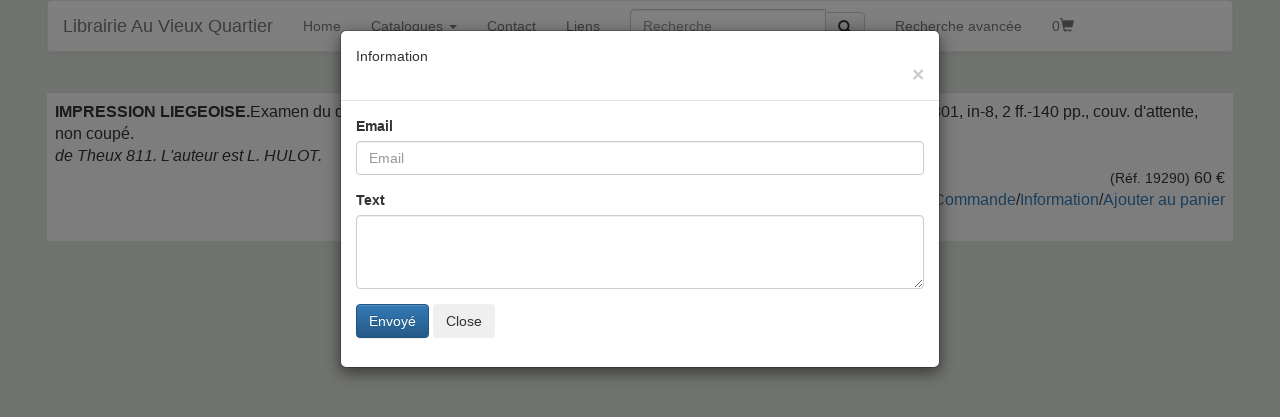

--- FILE ---
content_type: text/html; charset=iso-8859-1
request_url: https://vieuxquartier.net/show.php?ref=19290&info=1
body_size: 3604
content:
<!DOCTYPE HTML PUBLIC "-//W3C//DTD HTML 4.01 Transitional//EN">
<html>
<head>

	<link href='https://fonts.googleapis.com/css?family=Allura' rel='stylesheet' type='text/css'>
	<link href="tools/styles.css" type="text/css" rel="stylesheet">
	<link rel="SHORTCUT ICON" href="image/book.ico">
	<link href="https://www.vieuxquartier.net/OpenSearch.xml" rel="search" title="Va à la librairie" type="application/opensearchdescription+xml" />
	<meta name="keywords" content="Librairie ancienne, Librairie, Namur, Belgique, Belgicana, gravure, régionale, Antiquariat, Histoire, plan, maps, bookstore, book" />
	<meta name="description" content="Librairie ancienne située au coeur du vieux Namur(Belgique). Livre, gravure, belgicana" />
	<meta name="viewport" content="width=device-width, initial-scale=1">
	<script src="tools/cookpara.js"></script>
	<link rel="canonical" href="https://www.vieuxquartier.net" />
	<meta property="og:image" content="https://www.vieuxquartier.net/image/magasin2_th.jpg"/> 
	<meta property="og:url" content="https://www.vieuxquartier.net"/> 
	<meta property="og:site_name" content="Librairie Au Vieux Quartier - Namur"/> 
	<link rel="stylesheet" href="https://cdn.jsdelivr.net/npm/bootstrap@3.4.1/dist/css/bootstrap.min.css" integrity="sha384-HSMxcRTRxnN+Bdg0JdbxYKrThecOKuH5zCYotlSAcp1+c8xmyTe9GYg1l9a69psu" crossorigin="anonymous">

	<link rel="stylesheet" href="https://cdn.jsdelivr.net/npm/bootstrap@3.4.1/dist/css/bootstrap-theme.min.css" integrity="sha384-6pzBo3FDv/PJ8r2KRkGHifhEocL+1X2rVCTTkUfGk7/0pbek5mMa1upzvWbrUbOZ" crossorigin="anonymous">
	<script src="https://code.jquery.com/jquery-1.12.4.min.js" integrity="sha256-ZosEbRLbNQzLpnKIkEdrPv7lOy9C27hHQ+Xp8a4MxAQ=" crossorigin="anonymous"></script>
	<script src="https://cdn.jsdelivr.net/npm/bootstrap@3.4.1/dist/js/bootstrap.min.js" integrity="sha384-aJ21OjlMXNL5UyIl/XNwTMqvzeRMZH2w8c5cRVpzpU8Y5bApTppSuUkhZXN0VxHd" crossorigin="anonymous"></script>
	<script src="/tools/panier.js"></script>
	<title>Librairie Au Vieux Quartier -IMPRESSION LIEGEOISE.Examen du quatrième article de la Déclaration du Clergé de France, assemblé en 1682.</title>	
</head>
<body>
<style type="text/css">
   body { background: #e1e5de; }
   @media (min-width: 768px) {
	  .container {
		width: 95%;
	  }
	}
</style>

<div class="container">
<script type="text/javascript">

  var _gaq = _gaq || [];
  _gaq.push(['_setAccount', 'UA-36506694-1']);
  _gaq.push(['_trackPageview']);

  (function() {
    var ga = document.createElement('script'); ga.type = 'text/javascript'; ga.async = true;
    ga.src = ('https:' == document.location.protocol ? 'https://ssl' : 'http://www') + '.google-analytics.com/ga.js';
    var s = document.getElementsByTagName('script')[0]; s.parentNode.insertBefore(ga, s);
  })();

</script><nav class="navbar navbar-default">
  <div class="container-fluid">
<!--div class="pd_menu_01 "> 
	<ul-->
	<div class="navbar-header">
	<button type="button" class="navbar-toggle collapsed" data-toggle="collapse" data-target="#mainMenu"> <span class="sr-only">Toggle navigation</span> <span class="icon-bar"></span> <span class="icon-bar"></span> <span class="icon-bar"></span> </button>
	<a class="navbar-brand" href="/">Librairie Au Vieux Quartier</a>
	</div>
	<div class="collapse navbar-collapse" id="mainMenu">
	<ul class="nav navbar-nav">
		<li ><a href="home.php">Home</a></li>
		<li class="dropdown"><a href="catalogue.php" class="dropdown-toggle" data-toggle="dropdown" role="button" aria-haspopup="true" aria-expanded="false">Catalogues <span class="caret"></span></a>
		<ul class="dropdown-menu">
		<li><a href="catalogue.php">Tous</a></li>
		<li><a href="showcat.php?cat=211&list"><b>Catalogue en construction</b></a></li>
		<li><a href='showcat.php?cat=*201'></a></li>
<li><a href='showcat.php?cat=*2eG'>2e guerre mondiale</a></li>
<li><a href='showcat.php?cat=*CGO'>Africana, Congo belge, Zaïre, RDC</a></li>
<li><a href='showcat.php?cat=*ALM'>Almanachs</a></li>
<li><a href='showcat.php?cat=*ARC'>Archéologie</a></li>
<li><a href='showcat.php?cat=*ARK'>Architecture</a></li>
<li><a href='showcat.php?cat=*ARD'>Ardenne belge</a></li>
<li><a href='showcat.php?cat=*ART'>Art</a></li>
<li><a href='showcat.php?cat=*MET'>Arts et métiers</a></li>
<li><a href='showcat.php?cat=*BEL'>Belgique</a></li>
<li><a href='showcat.php?cat=*BRA'>Brabant</a></li>
<li><a href='showcat.php?cat=*BRW'>Brabant wallon</a></li>
<li><a href='showcat.php?cat=*BRU'>Bruxelles</a></li>
<li><a href='showcat.php?cat=*CHA'>Charleroi</a></li>
<li><a href='showcat.php?cat=*CHP'>Chasse, pêche</a></li>
<li><a href='showcat.php?cat=*CDF'>Chemin de fer, auto, moto, avion, bateau...</a></li>
<li><a href='showcat.php?cat=*CUI'>Cuisine</a></li>
<li><a href='showcat.php?cat=*CUR'>Curiosités</a></li>
<li><a href='showcat.php?cat=*DIC'>Dictionnaires</a></li>
<li><a href='showcat.php?cat=*DRO'>Droit</a></li>
<li><a href='showcat.php?cat=*ECO'>Economie</a></li>
<li><a href='showcat.php?cat=*ENF'>Enfantina</a></li>
<li><a href='showcat.php?cat=*ROP'>Félicien Rops</a></li>
<li><a href='showcat.php?cat=*FEM'>Femme</a></li>
<li><a href='showcat.php?cat=*FOL'>Folklore</a></li>
<li><a href='showcat.php?cat=*FM'>Franc-maçonnerie, libre pensée</a></li>
<li><a href='showcat.php?cat=*FRA'>France</a></li>
<li><a href='showcat.php?cat=*GAU'>Gaume</a></li>
<li><a href='showcat.php?cat=*GEN'>Généalogie, héraldique</a></li>
<li><a href='showcat.php?cat=*GDL'>Grand-Duché de Luxembourg</a></li>
<li><a href='showcat.php?cat=*HAI'>Hainaut</a></li>
<li><a href='showcat.php?cat=*HIS'>Histoire</a></li>
<li><a href='showcat.php?cat=*HOR'>Horlogerie</a></li>
<li><a href='showcat.php?cat=*HUM'>Humour</a></li>
<li><a href='showcat.php?cat=*JEU'>Jeux</a></li>
<li><a href='showcat.php?cat=*LIV'>Le livre, l'écriture</a></li>
<li><a href='showcat.php?cat=*LGE'>Liège et sa province</a></li>
<li><a href='showcat.php?cat=*LIT'>Littérature</a></li>
<li><a href='showcat.php?cat=*ANC'>Livres anciens</a></li>
<li><a href='showcat.php?cat=*MED'>Médecine</a></li>
<li><a href='showcat.php?cat=*MIL'>Militaria</a></li>
<li><a href='showcat.php?cat=*MUS'>Musique</a></li>
<li><a href='showcat.php?cat=*NAM'>Namur et sa province</a></li>
<li><a href='showcat.php?cat=*NAT'>Nature</a></li>
<li><a href='showcat.php?cat=*NUM'>Numismatique</a></li>
<li><a href='showcat.php?cat=*ORF'>Orfevrerie</a></li>
<li><a href='showcat.php?cat=*PHO'>Photographie</a></li>
<li><a href='showcat.php?cat=*PLA'>Placards</a></li>
<li><a href='showcat.php?cat=*EMP'>Premier Empire</a></li>
<li><a href='showcat.php?cat=*G13'>Première guerre mondiale</a></li>
<li><a href='showcat.php?cat=*LIG'>Prince de Ligne</a></li>
<li><a href='showcat.php?cat=*LUX'>Province de Luxembourg</a></li>
<li><a href='showcat.php?cat=*FLA'>Région flamande</a></li>
<li><a href='showcat.php?cat=*REL'>Religion & philosophie</a></li>
<li><a href='showcat.php?cat=*SCI'>Sciences</a></li>
<li><a href='showcat.php?cat=*SCO'>Scoutisme</a></li>
<li><a href='showcat.php?cat=*SOC'>Social</a></li>
<li><a href='showcat.php?cat=*CDT'>SOREE2</a></li>
<li><a href='showcat.php?cat=*VNL'>Vlaamse Nederlandse literatuur</a></li>
<li><a href='showcat.php?cat=*VOY'>Voyages</a></li>
<li><a href='showcat.php?cat=*WAL'>Wallon, Wallonie</a></li>
		</ul>
		</li>
		<li ><a href="contact.php" >Contact</a></li>
		<li ><a href="liens.php">Liens</a></li>
		<li>
		<form class="navbar-form navbar-left" role="search" action="search.php" method="get">
			<div class="input-group add-on">
			  <input type="text" class="form-control" placeholder="Recherche" name="s" id="srch-term"
				  				>	
			  <div class="input-group-btn">
				<button class="btn btn-default" type="submit"><i class="glyphicon glyphicon-search"></i></button>
			  </div>
			</div>
		  </form>
		</li>
		<li ><a href="advancedsearch.php">Recherche avancée</a></li>
		<li><a  href="/mail.php?ref=panier"><span class="panier"><span  id='panier'>0</span><span class="glyphicon glyphicon-shopping-cart"></span></span></a></li>
	</ul>
	</div>
</div></nav>

<br>
  <script src="https://www.google.com/recaptcha/api.js?render=6LeJHGAaAAAAAKhvkidvANz_Jn24gK4zp4Zp2Kdo"> </script>      

  <script>grecaptcha.ready(function () {              
  grecaptcha.execute('6LeJHGAaAAAAAKhvkidvANz_Jn24gK4zp4Zp2Kdo', 
  { action: 'contact' }).then(function (token) {                  
  var recaptchaResponse = document.getElementById('recaptchaResponse');                  
  recaptchaResponse.value = token;              
    });
  });
  </script>
  <script>
    $(function(){  $('#modalInfo').modal() });
    </script>
  <div id="modalInfo" class="modal" tabindex="-1" role="dialog">
  <div class="modal-dialog" role="document">
    <div class="modal-content">
      <div class="modal-header">
        <h5 class="modal-title">Information</h5>
        <button type="button" class="close" data-dismiss="modal" aria-label="Close">
          <span aria-hidden="true">&times;</span>
        </button>
      </div>
      <div class="modal-body">
      <form action="mail2us.php" method="post">
  <div class="form-group">
    <label for="mymail">Email</label>
    <input type="email" class="form-control" id="mymail" aria-describedby="emailHelp" placeholder="Email" name="email">
  </div>
  <div class="form-group">
    <label for="body">Text</label>
    <textarea class="form-control" id="message" rows="3" name="comment"></textarea>
  </div>
  <input type="hidden" class="form-control" name="subject" value="Info sur le livre 19290">
  <input type="hidden" name="recaptcha_response" id="recaptchaResponse">
  <button type="submit" class="btn btn-primary">Envoyé</button>
  <button type="button" class="btn btn-secondary" data-dismiss="modal">Close</button>
</form>
      </div>
      
    </div>
  </div>
</div>

<table class='table table-striped'><tr><td><b><span class='livdesc'>IMPRESSION LIEGEOISE.</b>Examen du quatrième article de la Déclaration du Clergé de France, assemblé en 1682.</span> Liège, 1801, in-8, 2 ff.-140 pp., couv. d'attente, non coupé.<br><i>de Theux 811. L'auteur est L. HULOT.</i><div align=right><small>(Réf. 19290)</small>  60 €<br><a href='https://vieuxquartier.net/mail.php?ref=19290'>Commande</a>/<a href='show.php?ref=19290&info=1' >Information</a>/<a href='#' onclick='addLivre(19290,this);return false;'>Ajouter au panier</div><br></td></tr>
</table></body></html>


--- FILE ---
content_type: text/html; charset=utf-8
request_url: https://www.google.com/recaptcha/api2/anchor?ar=1&k=6LeJHGAaAAAAAKhvkidvANz_Jn24gK4zp4Zp2Kdo&co=aHR0cHM6Ly92aWV1eHF1YXJ0aWVyLm5ldDo0NDM.&hl=en&v=N67nZn4AqZkNcbeMu4prBgzg&size=invisible&anchor-ms=20000&execute-ms=30000&cb=gciaeyhykgr8
body_size: 48602
content:
<!DOCTYPE HTML><html dir="ltr" lang="en"><head><meta http-equiv="Content-Type" content="text/html; charset=UTF-8">
<meta http-equiv="X-UA-Compatible" content="IE=edge">
<title>reCAPTCHA</title>
<style type="text/css">
/* cyrillic-ext */
@font-face {
  font-family: 'Roboto';
  font-style: normal;
  font-weight: 400;
  font-stretch: 100%;
  src: url(//fonts.gstatic.com/s/roboto/v48/KFO7CnqEu92Fr1ME7kSn66aGLdTylUAMa3GUBHMdazTgWw.woff2) format('woff2');
  unicode-range: U+0460-052F, U+1C80-1C8A, U+20B4, U+2DE0-2DFF, U+A640-A69F, U+FE2E-FE2F;
}
/* cyrillic */
@font-face {
  font-family: 'Roboto';
  font-style: normal;
  font-weight: 400;
  font-stretch: 100%;
  src: url(//fonts.gstatic.com/s/roboto/v48/KFO7CnqEu92Fr1ME7kSn66aGLdTylUAMa3iUBHMdazTgWw.woff2) format('woff2');
  unicode-range: U+0301, U+0400-045F, U+0490-0491, U+04B0-04B1, U+2116;
}
/* greek-ext */
@font-face {
  font-family: 'Roboto';
  font-style: normal;
  font-weight: 400;
  font-stretch: 100%;
  src: url(//fonts.gstatic.com/s/roboto/v48/KFO7CnqEu92Fr1ME7kSn66aGLdTylUAMa3CUBHMdazTgWw.woff2) format('woff2');
  unicode-range: U+1F00-1FFF;
}
/* greek */
@font-face {
  font-family: 'Roboto';
  font-style: normal;
  font-weight: 400;
  font-stretch: 100%;
  src: url(//fonts.gstatic.com/s/roboto/v48/KFO7CnqEu92Fr1ME7kSn66aGLdTylUAMa3-UBHMdazTgWw.woff2) format('woff2');
  unicode-range: U+0370-0377, U+037A-037F, U+0384-038A, U+038C, U+038E-03A1, U+03A3-03FF;
}
/* math */
@font-face {
  font-family: 'Roboto';
  font-style: normal;
  font-weight: 400;
  font-stretch: 100%;
  src: url(//fonts.gstatic.com/s/roboto/v48/KFO7CnqEu92Fr1ME7kSn66aGLdTylUAMawCUBHMdazTgWw.woff2) format('woff2');
  unicode-range: U+0302-0303, U+0305, U+0307-0308, U+0310, U+0312, U+0315, U+031A, U+0326-0327, U+032C, U+032F-0330, U+0332-0333, U+0338, U+033A, U+0346, U+034D, U+0391-03A1, U+03A3-03A9, U+03B1-03C9, U+03D1, U+03D5-03D6, U+03F0-03F1, U+03F4-03F5, U+2016-2017, U+2034-2038, U+203C, U+2040, U+2043, U+2047, U+2050, U+2057, U+205F, U+2070-2071, U+2074-208E, U+2090-209C, U+20D0-20DC, U+20E1, U+20E5-20EF, U+2100-2112, U+2114-2115, U+2117-2121, U+2123-214F, U+2190, U+2192, U+2194-21AE, U+21B0-21E5, U+21F1-21F2, U+21F4-2211, U+2213-2214, U+2216-22FF, U+2308-230B, U+2310, U+2319, U+231C-2321, U+2336-237A, U+237C, U+2395, U+239B-23B7, U+23D0, U+23DC-23E1, U+2474-2475, U+25AF, U+25B3, U+25B7, U+25BD, U+25C1, U+25CA, U+25CC, U+25FB, U+266D-266F, U+27C0-27FF, U+2900-2AFF, U+2B0E-2B11, U+2B30-2B4C, U+2BFE, U+3030, U+FF5B, U+FF5D, U+1D400-1D7FF, U+1EE00-1EEFF;
}
/* symbols */
@font-face {
  font-family: 'Roboto';
  font-style: normal;
  font-weight: 400;
  font-stretch: 100%;
  src: url(//fonts.gstatic.com/s/roboto/v48/KFO7CnqEu92Fr1ME7kSn66aGLdTylUAMaxKUBHMdazTgWw.woff2) format('woff2');
  unicode-range: U+0001-000C, U+000E-001F, U+007F-009F, U+20DD-20E0, U+20E2-20E4, U+2150-218F, U+2190, U+2192, U+2194-2199, U+21AF, U+21E6-21F0, U+21F3, U+2218-2219, U+2299, U+22C4-22C6, U+2300-243F, U+2440-244A, U+2460-24FF, U+25A0-27BF, U+2800-28FF, U+2921-2922, U+2981, U+29BF, U+29EB, U+2B00-2BFF, U+4DC0-4DFF, U+FFF9-FFFB, U+10140-1018E, U+10190-1019C, U+101A0, U+101D0-101FD, U+102E0-102FB, U+10E60-10E7E, U+1D2C0-1D2D3, U+1D2E0-1D37F, U+1F000-1F0FF, U+1F100-1F1AD, U+1F1E6-1F1FF, U+1F30D-1F30F, U+1F315, U+1F31C, U+1F31E, U+1F320-1F32C, U+1F336, U+1F378, U+1F37D, U+1F382, U+1F393-1F39F, U+1F3A7-1F3A8, U+1F3AC-1F3AF, U+1F3C2, U+1F3C4-1F3C6, U+1F3CA-1F3CE, U+1F3D4-1F3E0, U+1F3ED, U+1F3F1-1F3F3, U+1F3F5-1F3F7, U+1F408, U+1F415, U+1F41F, U+1F426, U+1F43F, U+1F441-1F442, U+1F444, U+1F446-1F449, U+1F44C-1F44E, U+1F453, U+1F46A, U+1F47D, U+1F4A3, U+1F4B0, U+1F4B3, U+1F4B9, U+1F4BB, U+1F4BF, U+1F4C8-1F4CB, U+1F4D6, U+1F4DA, U+1F4DF, U+1F4E3-1F4E6, U+1F4EA-1F4ED, U+1F4F7, U+1F4F9-1F4FB, U+1F4FD-1F4FE, U+1F503, U+1F507-1F50B, U+1F50D, U+1F512-1F513, U+1F53E-1F54A, U+1F54F-1F5FA, U+1F610, U+1F650-1F67F, U+1F687, U+1F68D, U+1F691, U+1F694, U+1F698, U+1F6AD, U+1F6B2, U+1F6B9-1F6BA, U+1F6BC, U+1F6C6-1F6CF, U+1F6D3-1F6D7, U+1F6E0-1F6EA, U+1F6F0-1F6F3, U+1F6F7-1F6FC, U+1F700-1F7FF, U+1F800-1F80B, U+1F810-1F847, U+1F850-1F859, U+1F860-1F887, U+1F890-1F8AD, U+1F8B0-1F8BB, U+1F8C0-1F8C1, U+1F900-1F90B, U+1F93B, U+1F946, U+1F984, U+1F996, U+1F9E9, U+1FA00-1FA6F, U+1FA70-1FA7C, U+1FA80-1FA89, U+1FA8F-1FAC6, U+1FACE-1FADC, U+1FADF-1FAE9, U+1FAF0-1FAF8, U+1FB00-1FBFF;
}
/* vietnamese */
@font-face {
  font-family: 'Roboto';
  font-style: normal;
  font-weight: 400;
  font-stretch: 100%;
  src: url(//fonts.gstatic.com/s/roboto/v48/KFO7CnqEu92Fr1ME7kSn66aGLdTylUAMa3OUBHMdazTgWw.woff2) format('woff2');
  unicode-range: U+0102-0103, U+0110-0111, U+0128-0129, U+0168-0169, U+01A0-01A1, U+01AF-01B0, U+0300-0301, U+0303-0304, U+0308-0309, U+0323, U+0329, U+1EA0-1EF9, U+20AB;
}
/* latin-ext */
@font-face {
  font-family: 'Roboto';
  font-style: normal;
  font-weight: 400;
  font-stretch: 100%;
  src: url(//fonts.gstatic.com/s/roboto/v48/KFO7CnqEu92Fr1ME7kSn66aGLdTylUAMa3KUBHMdazTgWw.woff2) format('woff2');
  unicode-range: U+0100-02BA, U+02BD-02C5, U+02C7-02CC, U+02CE-02D7, U+02DD-02FF, U+0304, U+0308, U+0329, U+1D00-1DBF, U+1E00-1E9F, U+1EF2-1EFF, U+2020, U+20A0-20AB, U+20AD-20C0, U+2113, U+2C60-2C7F, U+A720-A7FF;
}
/* latin */
@font-face {
  font-family: 'Roboto';
  font-style: normal;
  font-weight: 400;
  font-stretch: 100%;
  src: url(//fonts.gstatic.com/s/roboto/v48/KFO7CnqEu92Fr1ME7kSn66aGLdTylUAMa3yUBHMdazQ.woff2) format('woff2');
  unicode-range: U+0000-00FF, U+0131, U+0152-0153, U+02BB-02BC, U+02C6, U+02DA, U+02DC, U+0304, U+0308, U+0329, U+2000-206F, U+20AC, U+2122, U+2191, U+2193, U+2212, U+2215, U+FEFF, U+FFFD;
}
/* cyrillic-ext */
@font-face {
  font-family: 'Roboto';
  font-style: normal;
  font-weight: 500;
  font-stretch: 100%;
  src: url(//fonts.gstatic.com/s/roboto/v48/KFO7CnqEu92Fr1ME7kSn66aGLdTylUAMa3GUBHMdazTgWw.woff2) format('woff2');
  unicode-range: U+0460-052F, U+1C80-1C8A, U+20B4, U+2DE0-2DFF, U+A640-A69F, U+FE2E-FE2F;
}
/* cyrillic */
@font-face {
  font-family: 'Roboto';
  font-style: normal;
  font-weight: 500;
  font-stretch: 100%;
  src: url(//fonts.gstatic.com/s/roboto/v48/KFO7CnqEu92Fr1ME7kSn66aGLdTylUAMa3iUBHMdazTgWw.woff2) format('woff2');
  unicode-range: U+0301, U+0400-045F, U+0490-0491, U+04B0-04B1, U+2116;
}
/* greek-ext */
@font-face {
  font-family: 'Roboto';
  font-style: normal;
  font-weight: 500;
  font-stretch: 100%;
  src: url(//fonts.gstatic.com/s/roboto/v48/KFO7CnqEu92Fr1ME7kSn66aGLdTylUAMa3CUBHMdazTgWw.woff2) format('woff2');
  unicode-range: U+1F00-1FFF;
}
/* greek */
@font-face {
  font-family: 'Roboto';
  font-style: normal;
  font-weight: 500;
  font-stretch: 100%;
  src: url(//fonts.gstatic.com/s/roboto/v48/KFO7CnqEu92Fr1ME7kSn66aGLdTylUAMa3-UBHMdazTgWw.woff2) format('woff2');
  unicode-range: U+0370-0377, U+037A-037F, U+0384-038A, U+038C, U+038E-03A1, U+03A3-03FF;
}
/* math */
@font-face {
  font-family: 'Roboto';
  font-style: normal;
  font-weight: 500;
  font-stretch: 100%;
  src: url(//fonts.gstatic.com/s/roboto/v48/KFO7CnqEu92Fr1ME7kSn66aGLdTylUAMawCUBHMdazTgWw.woff2) format('woff2');
  unicode-range: U+0302-0303, U+0305, U+0307-0308, U+0310, U+0312, U+0315, U+031A, U+0326-0327, U+032C, U+032F-0330, U+0332-0333, U+0338, U+033A, U+0346, U+034D, U+0391-03A1, U+03A3-03A9, U+03B1-03C9, U+03D1, U+03D5-03D6, U+03F0-03F1, U+03F4-03F5, U+2016-2017, U+2034-2038, U+203C, U+2040, U+2043, U+2047, U+2050, U+2057, U+205F, U+2070-2071, U+2074-208E, U+2090-209C, U+20D0-20DC, U+20E1, U+20E5-20EF, U+2100-2112, U+2114-2115, U+2117-2121, U+2123-214F, U+2190, U+2192, U+2194-21AE, U+21B0-21E5, U+21F1-21F2, U+21F4-2211, U+2213-2214, U+2216-22FF, U+2308-230B, U+2310, U+2319, U+231C-2321, U+2336-237A, U+237C, U+2395, U+239B-23B7, U+23D0, U+23DC-23E1, U+2474-2475, U+25AF, U+25B3, U+25B7, U+25BD, U+25C1, U+25CA, U+25CC, U+25FB, U+266D-266F, U+27C0-27FF, U+2900-2AFF, U+2B0E-2B11, U+2B30-2B4C, U+2BFE, U+3030, U+FF5B, U+FF5D, U+1D400-1D7FF, U+1EE00-1EEFF;
}
/* symbols */
@font-face {
  font-family: 'Roboto';
  font-style: normal;
  font-weight: 500;
  font-stretch: 100%;
  src: url(//fonts.gstatic.com/s/roboto/v48/KFO7CnqEu92Fr1ME7kSn66aGLdTylUAMaxKUBHMdazTgWw.woff2) format('woff2');
  unicode-range: U+0001-000C, U+000E-001F, U+007F-009F, U+20DD-20E0, U+20E2-20E4, U+2150-218F, U+2190, U+2192, U+2194-2199, U+21AF, U+21E6-21F0, U+21F3, U+2218-2219, U+2299, U+22C4-22C6, U+2300-243F, U+2440-244A, U+2460-24FF, U+25A0-27BF, U+2800-28FF, U+2921-2922, U+2981, U+29BF, U+29EB, U+2B00-2BFF, U+4DC0-4DFF, U+FFF9-FFFB, U+10140-1018E, U+10190-1019C, U+101A0, U+101D0-101FD, U+102E0-102FB, U+10E60-10E7E, U+1D2C0-1D2D3, U+1D2E0-1D37F, U+1F000-1F0FF, U+1F100-1F1AD, U+1F1E6-1F1FF, U+1F30D-1F30F, U+1F315, U+1F31C, U+1F31E, U+1F320-1F32C, U+1F336, U+1F378, U+1F37D, U+1F382, U+1F393-1F39F, U+1F3A7-1F3A8, U+1F3AC-1F3AF, U+1F3C2, U+1F3C4-1F3C6, U+1F3CA-1F3CE, U+1F3D4-1F3E0, U+1F3ED, U+1F3F1-1F3F3, U+1F3F5-1F3F7, U+1F408, U+1F415, U+1F41F, U+1F426, U+1F43F, U+1F441-1F442, U+1F444, U+1F446-1F449, U+1F44C-1F44E, U+1F453, U+1F46A, U+1F47D, U+1F4A3, U+1F4B0, U+1F4B3, U+1F4B9, U+1F4BB, U+1F4BF, U+1F4C8-1F4CB, U+1F4D6, U+1F4DA, U+1F4DF, U+1F4E3-1F4E6, U+1F4EA-1F4ED, U+1F4F7, U+1F4F9-1F4FB, U+1F4FD-1F4FE, U+1F503, U+1F507-1F50B, U+1F50D, U+1F512-1F513, U+1F53E-1F54A, U+1F54F-1F5FA, U+1F610, U+1F650-1F67F, U+1F687, U+1F68D, U+1F691, U+1F694, U+1F698, U+1F6AD, U+1F6B2, U+1F6B9-1F6BA, U+1F6BC, U+1F6C6-1F6CF, U+1F6D3-1F6D7, U+1F6E0-1F6EA, U+1F6F0-1F6F3, U+1F6F7-1F6FC, U+1F700-1F7FF, U+1F800-1F80B, U+1F810-1F847, U+1F850-1F859, U+1F860-1F887, U+1F890-1F8AD, U+1F8B0-1F8BB, U+1F8C0-1F8C1, U+1F900-1F90B, U+1F93B, U+1F946, U+1F984, U+1F996, U+1F9E9, U+1FA00-1FA6F, U+1FA70-1FA7C, U+1FA80-1FA89, U+1FA8F-1FAC6, U+1FACE-1FADC, U+1FADF-1FAE9, U+1FAF0-1FAF8, U+1FB00-1FBFF;
}
/* vietnamese */
@font-face {
  font-family: 'Roboto';
  font-style: normal;
  font-weight: 500;
  font-stretch: 100%;
  src: url(//fonts.gstatic.com/s/roboto/v48/KFO7CnqEu92Fr1ME7kSn66aGLdTylUAMa3OUBHMdazTgWw.woff2) format('woff2');
  unicode-range: U+0102-0103, U+0110-0111, U+0128-0129, U+0168-0169, U+01A0-01A1, U+01AF-01B0, U+0300-0301, U+0303-0304, U+0308-0309, U+0323, U+0329, U+1EA0-1EF9, U+20AB;
}
/* latin-ext */
@font-face {
  font-family: 'Roboto';
  font-style: normal;
  font-weight: 500;
  font-stretch: 100%;
  src: url(//fonts.gstatic.com/s/roboto/v48/KFO7CnqEu92Fr1ME7kSn66aGLdTylUAMa3KUBHMdazTgWw.woff2) format('woff2');
  unicode-range: U+0100-02BA, U+02BD-02C5, U+02C7-02CC, U+02CE-02D7, U+02DD-02FF, U+0304, U+0308, U+0329, U+1D00-1DBF, U+1E00-1E9F, U+1EF2-1EFF, U+2020, U+20A0-20AB, U+20AD-20C0, U+2113, U+2C60-2C7F, U+A720-A7FF;
}
/* latin */
@font-face {
  font-family: 'Roboto';
  font-style: normal;
  font-weight: 500;
  font-stretch: 100%;
  src: url(//fonts.gstatic.com/s/roboto/v48/KFO7CnqEu92Fr1ME7kSn66aGLdTylUAMa3yUBHMdazQ.woff2) format('woff2');
  unicode-range: U+0000-00FF, U+0131, U+0152-0153, U+02BB-02BC, U+02C6, U+02DA, U+02DC, U+0304, U+0308, U+0329, U+2000-206F, U+20AC, U+2122, U+2191, U+2193, U+2212, U+2215, U+FEFF, U+FFFD;
}
/* cyrillic-ext */
@font-face {
  font-family: 'Roboto';
  font-style: normal;
  font-weight: 900;
  font-stretch: 100%;
  src: url(//fonts.gstatic.com/s/roboto/v48/KFO7CnqEu92Fr1ME7kSn66aGLdTylUAMa3GUBHMdazTgWw.woff2) format('woff2');
  unicode-range: U+0460-052F, U+1C80-1C8A, U+20B4, U+2DE0-2DFF, U+A640-A69F, U+FE2E-FE2F;
}
/* cyrillic */
@font-face {
  font-family: 'Roboto';
  font-style: normal;
  font-weight: 900;
  font-stretch: 100%;
  src: url(//fonts.gstatic.com/s/roboto/v48/KFO7CnqEu92Fr1ME7kSn66aGLdTylUAMa3iUBHMdazTgWw.woff2) format('woff2');
  unicode-range: U+0301, U+0400-045F, U+0490-0491, U+04B0-04B1, U+2116;
}
/* greek-ext */
@font-face {
  font-family: 'Roboto';
  font-style: normal;
  font-weight: 900;
  font-stretch: 100%;
  src: url(//fonts.gstatic.com/s/roboto/v48/KFO7CnqEu92Fr1ME7kSn66aGLdTylUAMa3CUBHMdazTgWw.woff2) format('woff2');
  unicode-range: U+1F00-1FFF;
}
/* greek */
@font-face {
  font-family: 'Roboto';
  font-style: normal;
  font-weight: 900;
  font-stretch: 100%;
  src: url(//fonts.gstatic.com/s/roboto/v48/KFO7CnqEu92Fr1ME7kSn66aGLdTylUAMa3-UBHMdazTgWw.woff2) format('woff2');
  unicode-range: U+0370-0377, U+037A-037F, U+0384-038A, U+038C, U+038E-03A1, U+03A3-03FF;
}
/* math */
@font-face {
  font-family: 'Roboto';
  font-style: normal;
  font-weight: 900;
  font-stretch: 100%;
  src: url(//fonts.gstatic.com/s/roboto/v48/KFO7CnqEu92Fr1ME7kSn66aGLdTylUAMawCUBHMdazTgWw.woff2) format('woff2');
  unicode-range: U+0302-0303, U+0305, U+0307-0308, U+0310, U+0312, U+0315, U+031A, U+0326-0327, U+032C, U+032F-0330, U+0332-0333, U+0338, U+033A, U+0346, U+034D, U+0391-03A1, U+03A3-03A9, U+03B1-03C9, U+03D1, U+03D5-03D6, U+03F0-03F1, U+03F4-03F5, U+2016-2017, U+2034-2038, U+203C, U+2040, U+2043, U+2047, U+2050, U+2057, U+205F, U+2070-2071, U+2074-208E, U+2090-209C, U+20D0-20DC, U+20E1, U+20E5-20EF, U+2100-2112, U+2114-2115, U+2117-2121, U+2123-214F, U+2190, U+2192, U+2194-21AE, U+21B0-21E5, U+21F1-21F2, U+21F4-2211, U+2213-2214, U+2216-22FF, U+2308-230B, U+2310, U+2319, U+231C-2321, U+2336-237A, U+237C, U+2395, U+239B-23B7, U+23D0, U+23DC-23E1, U+2474-2475, U+25AF, U+25B3, U+25B7, U+25BD, U+25C1, U+25CA, U+25CC, U+25FB, U+266D-266F, U+27C0-27FF, U+2900-2AFF, U+2B0E-2B11, U+2B30-2B4C, U+2BFE, U+3030, U+FF5B, U+FF5D, U+1D400-1D7FF, U+1EE00-1EEFF;
}
/* symbols */
@font-face {
  font-family: 'Roboto';
  font-style: normal;
  font-weight: 900;
  font-stretch: 100%;
  src: url(//fonts.gstatic.com/s/roboto/v48/KFO7CnqEu92Fr1ME7kSn66aGLdTylUAMaxKUBHMdazTgWw.woff2) format('woff2');
  unicode-range: U+0001-000C, U+000E-001F, U+007F-009F, U+20DD-20E0, U+20E2-20E4, U+2150-218F, U+2190, U+2192, U+2194-2199, U+21AF, U+21E6-21F0, U+21F3, U+2218-2219, U+2299, U+22C4-22C6, U+2300-243F, U+2440-244A, U+2460-24FF, U+25A0-27BF, U+2800-28FF, U+2921-2922, U+2981, U+29BF, U+29EB, U+2B00-2BFF, U+4DC0-4DFF, U+FFF9-FFFB, U+10140-1018E, U+10190-1019C, U+101A0, U+101D0-101FD, U+102E0-102FB, U+10E60-10E7E, U+1D2C0-1D2D3, U+1D2E0-1D37F, U+1F000-1F0FF, U+1F100-1F1AD, U+1F1E6-1F1FF, U+1F30D-1F30F, U+1F315, U+1F31C, U+1F31E, U+1F320-1F32C, U+1F336, U+1F378, U+1F37D, U+1F382, U+1F393-1F39F, U+1F3A7-1F3A8, U+1F3AC-1F3AF, U+1F3C2, U+1F3C4-1F3C6, U+1F3CA-1F3CE, U+1F3D4-1F3E0, U+1F3ED, U+1F3F1-1F3F3, U+1F3F5-1F3F7, U+1F408, U+1F415, U+1F41F, U+1F426, U+1F43F, U+1F441-1F442, U+1F444, U+1F446-1F449, U+1F44C-1F44E, U+1F453, U+1F46A, U+1F47D, U+1F4A3, U+1F4B0, U+1F4B3, U+1F4B9, U+1F4BB, U+1F4BF, U+1F4C8-1F4CB, U+1F4D6, U+1F4DA, U+1F4DF, U+1F4E3-1F4E6, U+1F4EA-1F4ED, U+1F4F7, U+1F4F9-1F4FB, U+1F4FD-1F4FE, U+1F503, U+1F507-1F50B, U+1F50D, U+1F512-1F513, U+1F53E-1F54A, U+1F54F-1F5FA, U+1F610, U+1F650-1F67F, U+1F687, U+1F68D, U+1F691, U+1F694, U+1F698, U+1F6AD, U+1F6B2, U+1F6B9-1F6BA, U+1F6BC, U+1F6C6-1F6CF, U+1F6D3-1F6D7, U+1F6E0-1F6EA, U+1F6F0-1F6F3, U+1F6F7-1F6FC, U+1F700-1F7FF, U+1F800-1F80B, U+1F810-1F847, U+1F850-1F859, U+1F860-1F887, U+1F890-1F8AD, U+1F8B0-1F8BB, U+1F8C0-1F8C1, U+1F900-1F90B, U+1F93B, U+1F946, U+1F984, U+1F996, U+1F9E9, U+1FA00-1FA6F, U+1FA70-1FA7C, U+1FA80-1FA89, U+1FA8F-1FAC6, U+1FACE-1FADC, U+1FADF-1FAE9, U+1FAF0-1FAF8, U+1FB00-1FBFF;
}
/* vietnamese */
@font-face {
  font-family: 'Roboto';
  font-style: normal;
  font-weight: 900;
  font-stretch: 100%;
  src: url(//fonts.gstatic.com/s/roboto/v48/KFO7CnqEu92Fr1ME7kSn66aGLdTylUAMa3OUBHMdazTgWw.woff2) format('woff2');
  unicode-range: U+0102-0103, U+0110-0111, U+0128-0129, U+0168-0169, U+01A0-01A1, U+01AF-01B0, U+0300-0301, U+0303-0304, U+0308-0309, U+0323, U+0329, U+1EA0-1EF9, U+20AB;
}
/* latin-ext */
@font-face {
  font-family: 'Roboto';
  font-style: normal;
  font-weight: 900;
  font-stretch: 100%;
  src: url(//fonts.gstatic.com/s/roboto/v48/KFO7CnqEu92Fr1ME7kSn66aGLdTylUAMa3KUBHMdazTgWw.woff2) format('woff2');
  unicode-range: U+0100-02BA, U+02BD-02C5, U+02C7-02CC, U+02CE-02D7, U+02DD-02FF, U+0304, U+0308, U+0329, U+1D00-1DBF, U+1E00-1E9F, U+1EF2-1EFF, U+2020, U+20A0-20AB, U+20AD-20C0, U+2113, U+2C60-2C7F, U+A720-A7FF;
}
/* latin */
@font-face {
  font-family: 'Roboto';
  font-style: normal;
  font-weight: 900;
  font-stretch: 100%;
  src: url(//fonts.gstatic.com/s/roboto/v48/KFO7CnqEu92Fr1ME7kSn66aGLdTylUAMa3yUBHMdazQ.woff2) format('woff2');
  unicode-range: U+0000-00FF, U+0131, U+0152-0153, U+02BB-02BC, U+02C6, U+02DA, U+02DC, U+0304, U+0308, U+0329, U+2000-206F, U+20AC, U+2122, U+2191, U+2193, U+2212, U+2215, U+FEFF, U+FFFD;
}

</style>
<link rel="stylesheet" type="text/css" href="https://www.gstatic.com/recaptcha/releases/N67nZn4AqZkNcbeMu4prBgzg/styles__ltr.css">
<script nonce="ruoL0KFRMGul9juQTS8LFg" type="text/javascript">window['__recaptcha_api'] = 'https://www.google.com/recaptcha/api2/';</script>
<script type="text/javascript" src="https://www.gstatic.com/recaptcha/releases/N67nZn4AqZkNcbeMu4prBgzg/recaptcha__en.js" nonce="ruoL0KFRMGul9juQTS8LFg">
      
    </script></head>
<body><div id="rc-anchor-alert" class="rc-anchor-alert"></div>
<input type="hidden" id="recaptcha-token" value="[base64]">
<script type="text/javascript" nonce="ruoL0KFRMGul9juQTS8LFg">
      recaptcha.anchor.Main.init("[\x22ainput\x22,[\x22bgdata\x22,\x22\x22,\[base64]/[base64]/MjU1Ong/[base64]/[base64]/[base64]/[base64]/[base64]/[base64]/[base64]/[base64]/[base64]/[base64]/[base64]/[base64]/[base64]/[base64]/[base64]\\u003d\x22,\[base64]\x22,\x22w7TDvsOEwpxJAhQ3wqrDpMOBQ3TDu8OZSMORwpU0UMOVQ1NZWRzDm8K7XcK0wqfCkMOrSm/CgQPDhWnCpw1yX8OAAsOBwozDj8O6wpVewqp7ZnhuDcOEwo0RGsObSwPCisKubkLDticHVF10NVzCgMKOwpQvOgzCicKCWlTDjg/[base64]/IUvCocKvw744w5xew4kkIMKkw4hHw4N/BhPDux7CisKVw6Utw6MCw53Cj8KbJcKbXyLDuMOCFsOLI3rCmsKrJBDDtmhefRPDmyvDu1k9a8OFGcKJwpnDssK0QsK0wro7w6cqUmExwpshw5DCi8ORYsKLw544wrY9AMKNwqXCjcOIwrcSHcK/w55mwp3CtmjCtsO5w7rCscK/[base64]/DkEvDjMKJS8Okw6YmdsO3UcO5w7xqw4kkwovCi8KFRC7DlBLCjxA3wpDCilvCkMOFdcOIwoQBcsK4PAJ5w54YesOcBAYyXUlIwrPCr8Kuw4XDt2AiYMKmwrZDDnDDrRAucMOffsKHwpFewrVOw5VcwrLDiMK/FMO5XcKVwpDDq0rDhmQ0wp7CjMK2D8OOYsOnW8OHZcOUJMKmVMOELSVmR8OpKT91GlUxwrFqD8Oxw4nCt8OZwozCgETDkSLDrsOjdcKGfXtUwqMmGwt0H8KGw4QLA8Osw6zCs8O8PmohRcKewrjCh1J/[base64]/DisKQw7nDo0dIw6I5w6bDrS8XS8O+wqx/RsKFZEPCvx7Dr1sNTMK3dUrCrSRSMcKcCMKkw4HCizTDqGc3wrkQwpBLw6lcwoHDusOdw5fDrcKJSiHDtQsEZE5/Jwcnwrthwp9+wrwFw416NVjCoT/CkcKww5sOw6J+wpbCpEUewpXDtSLDn8Kfw6TCoQnCuz3CkMKbOwZHI8Orw5t5wrbCo8Otwp8rwotJw4U2X8OowrTDscKsNnnCjsK0wpI0w5zDshE2w7DDjcKYelwhdU/CqTFvZcOZX3LCpsOTwpLCngTDmMO0w4LClsOtwr4jb8KPNsKbAcOHwpTCoEhuwpBcwpvCt2EQHMKdNMKGcjDCpgEVPsK9wobCl8O1DA8nJ2TCiHjDvX7CqWlnBcOgS8Kme0/[base64]/DpsKiwrUPFRLCqBo5CxbCicOZIHzCpW7CicO3wqPCnmIZTxpDw4zDiUvCtDhHF1VQw6fDnDxJbBZ8OMKNSMONLjjDvMKvbsOew4IFS3tkwpnChcOVDcKqLBwlIsOPw7LCox7ClUQbwpPDv8OuwqvCh8OJw6zCqMKvwosww7/CvsK/G8KOwqLCkSkjwo0LXVDCosK8w47DucKvKsO7SW3DkMOBVzbDmErDiMKMw4gNI8Kmwp3DgmjCkcKteyd2MMKsQcOcwoHDjMK/wpo4wrrDnm4yw7/DgMKkw5p/[base64]/C8OowqXChiLDknvDkChrVcOdbQLDhsOpb8Orw4x3woHCmCXCu8KOwpsiw5BiwrnCnGJ5FsK3FHJ9wrJxw70GwrvCnAAqccK7w59Wwq/Ds8O7w5vCvwEOI1bDv8K0wq8jw4PCiwIjdsOeGcOHw7ltw6gKTznDoMOBworDrCdjw73DgVkPw4fDpmEFwp7Do2lUwpVlEz7CnXTDi8KFwoDCpsOHwoRxw4jDmsKIQQTCpsK6XsOiw4liwr0ew5PCsyYGwqUmw5TDgDNQw4DDmcO1woJvFCXCslxSw4/ChkfDoifCucKVM8OCe8KjwpHDosK3wo3CmsOZEcOQwpjCqsKBw5N1wqcFSh0MdEUMd8OLXCvDhcKgb8Kmw4wlMip0wpF6PMOnBcK5RMO2wosYwqksPcK3woA4DMKIw615w4gwRcO0BcO8EcKzMVxKwpHCk1bDnsK5wpzDg8K6dcKlElkcDnUYaB5/wqoFElnDtsO1wokvCxUKw5oHDGXDssOAw6zCuFvDisOHWsOUBMKaw40+ScOESQVLNUgBdmzDryzCjMK9T8KCw6vCqsKtbC7CuMKsaxPDq8KOCTo7DsKQTsO7wr/DmXzDnMKsw43DqcOhwpjCqX4cMzU8w5JnVDjCisK8w481w4k8w78Uwq/[base64]/DiGZpw67Csw9RwrTDlDFnKX16ZMOrw6Q1EsKaL8O2aMOfG8ObcmglwqhnCVfDqcK2wrXCi07CtFUcw554McO1DsKbwqjCsk9zRsO0w6bCnSIow7nCp8OswqRMwpHCj8OOKh/DicOuR1B/w5bCrcKhw7wHwrkUw5XDhjhzwq3DpH1Jwr/[base64]/CvW7Cv2E4wpZsV8O+CS4two1+E2vDi8Knw5VLw4pWYh7Dn24QV8Knw4B4RsO7NUrClMKEwp/[base64]/CunoVUcOyFcOiworDg3ktw5vDrcK5w6d/ICbDh2IwDj3DkDQlwozDul3DmmXCsQpLwoc2w7DCrWBJDWEhX8KXFnMGQsOwwrktwrcgw4gNwocgXQ3DpD9dJMKGXMKhw7nCmMOkw6nCnWwQccOew7B1VsO8LmwoQhIWwpQQwrJcwo3DiMKzFsOYw5/Dk8OQazE6AFzDhsOhwrIpwqp/wrHDq2TCjsKDwpIhw6bDoSTCh8OEBx0ZPXrDvsOqTgknw7DDhCrCo8OBw5lUawECwr4ldsK5SMOMwrADwptrMcKfw73ChsOvCMK2wrRIGCPDtGhwBsKjYTnCkmI6w4/[base64]/CjcKPwpAowpcXKBAEwp8HQsOPw6rDlwBkPg8UQ8OKwrDDp8OGCkLDnm/[base64]/[base64]/[base64]/OVYpYMKANEnDv0TDuWTCm8OLEcK2McOAwqRMwrfClETDvcOVwoXDmMK8b3pqw6wnwofDkcOlw48dEzU8ZcKILT3Cj8KhOmLDssKtF8KbfVLDtQknesKpw5/CnDbDncOuSlYEwpkuwo8Hwp5TDlg3woVxw57DhkVDH8KLQMKowp5ZUV0hJUDCjkA8wpLDvj7CncKpehrDtcOcPcK/wo/Cj8K5XsOUSMOTRHnCisK9GhRow6x7UsKGNMObwpTDuBhILmjCj0x4wpRrw44MbAodIcKyQcOcwpoIw6oBw5d6T8OUw6tjw6QxS8KVIMKOwpIYw5zCosOMOgRTHTbCncOJwqzDg8Orw4vDusK3wpNJHl/DrMOKYcO9w4TClDBvV8O+w4ERfjjDqsOSwqbCmy/Cu8KDbi3DixbDtHMyYcKXHijDnsOJw7c/[base64]/Fg4DwqHChhrDtQfDhsOAwq/[base64]/w6PCvsOUdinDisKpwoZ8wqtLw4rClxVLYlnDqMOTw67ChDVHVcO0wqHCuMK3SWjDtsOGw4d2b8Kvw5JSaMOqw5w0E8OuTCPCnMOveMOpYQ7DkVhmwqcLXETChsKKwqPDpcOawrrDi8OjR2YRwpLCjMKEwrMoF2HDusOJPW/[base64]/[base64]/RcKkKcKjdXjCosOQI1AhwpDDosOBwqDDjDLDvjLCtcKywp3CkMKTwpATwrHDt8KNw43CtC92MMK9wqbDqMKDw6ErY8Krw5PCsMO2wrUIVcONHzjCqXcwwoTCgsObPmfCuTtEw4BOezhkTGHCrMO0Xy5Jw6tiwoc6TAFTQmEqw5/[base64]/Ds8OwBB0SwpHCtTXCrMOKwoLCuMOGfw7ClMOxwoDCnCjCo1wbwrnDlMKhwrRkw4sLwrHCo8KQwp3DsFnDuMONwobDiVd4wrdnw6Ykw4TDtcKYW8Kew5MyeMOSUsOpUR/CmMKxwrEMw6HCgz7ChjM0ZRzCiR03wrfDpigQNgfCnjDCucOjW8K7wrJJexTDicO0Fjd/wrPCucOow5vDp8K8RMOgw4JJFFrDqsKOMSBhw7/Dm0rDlsKmw6LDmUrDsUPCpcKZVHVkC8K9w48+VVPDo8KLw605FkbDrcKraMOeXRsUVMOsdBohScKTRcK7H1w+SMKLw77DkMKFDsKASVYEw7TDv2ERw5fCpwLDpsKSw7wdFkDCvMKrHMKkMsOsdMKKJCtTw5gpw4vCtyLDt8ODEkbCj8KvwpLDqMKdKsK6FHg/EcOGw4HDuAEfdUARwrTCvMOqJ8OCMVt+WsOLwofDmcOXw7RCw4rDi8KKKS7CgEl2ex45UcOmw5NZwqnDiGHDrMKuKcORbcOqSAolwoZcKx9rXnlSwp0uwqHDtMKLDcK/wqLDpGnCs8OaLcOww5Vow4EawpAef1psTBvDpzp8fcO3wqpOdG/DgcOPYxxAw79+EsO4DsOMNDQowr1iH8O+w77DhcKFST/DkMOaKGFgw5QmYwtmcMKYwq3CtmZ1EsO4w5bCvsOGwq7Co1fDlsOHw4/[base64]/DpnQWw4sDVV3DqMO2w7LDsMOkwrFGKsObAcOVCcOmRMOtwqs/w4EzEMKLw7kLwofDkGcSOMOFT8OlG8KyHxzCqsOuOCPCtMKlwqLCtUDCgl0DWsOywrrCuT47SC0sw7vCk8O4w50/w5sfw67Dg2UewozDlsKywrJRR3/DmMOzBmd5Tk3DpcKMwpYiw5dOSsKCDnrDn1R8SsO4w7TDs3gmJRxVwrXCjA95w5Y1w5nCtzXDuFdJYsKibVnChcO3woE/eTnCpjnCqjh7wpjDosKYUcOtw5s9w4LCq8KzP14pGMKJw47CicK8c8O7WiXDsWkfYcOEw6PCqDsFw558wrlRQUnCkMOQUlfCv20nZMONw5oPaU7CkHPDrcKRw6LDoiDCmMKXw4JowoLDiANvAC8uO1N2w70Ww4HCvzTCnS/DjEh7w5FiN20QIynDmsOpLcODw64UPwFafRPDrMKcTQVFQ0FoTMOpUMKVLS8nQSrCtMKYWMOnbBxiQDsLRXcEw67DnWp9UMKpwrbCi3TCohhGw6k/[base64]/Cr344wrfDkcKPf8Owwo1oRsKRN8OPGcO4V8KMw7PDmHrDucO+O8KTRQfCmjrDg1oNwqB6w5rDkn7Du0PCi8K8DsORVTXCuMKkeMK8D8OZDyDDg8O5w6fDjQRTJcOfTcKqwpvDv2DDk8OBwp/Dk8KBTsKqwpfCiMOsw4jCrx02FcO2LMOIJFsgGcOaHy/[base64]/GsOEOQ4CWnfDmsOpwoIPaX7Ds2bDnV7CncORWsOOw54zeMOZw4bDvH7ClDnCtjrDh8KwUEJvwqNbw5vCmkHDlSEDw5RPKCwwUcKXCsOuw5jDpMOuV1/CjcKFecOTw4ctD8K5w6kJw5zDkBogdMKpZz95SMOowq07w5DCgi/Cp1IwdCTDkMKkwpYDwoPChXnChMKrwqNhw416ICDCggxqwq/[base64]/DgyNswr0TewhgwofCpAFUwp1Kw7PCv8KYw6rDv8OnIWMQwrRFwq91IsKnZW/ChyjChhllw7LCvMKMJMKFbHIWwoxIwq3DvhYZcQcnJywOwqzCgMKTBcObwq/ClcOdMQQjJQBEFXXDvA3DnsOjT1zCosOcPMK4YMOcw4E/[base64]/[base64]/CnmnDg3VsOcK/[base64]/DpiXDrMOFAR3Dl38qwod1bcKxwpwfw6JZb8KLPMO8Iy4yGylfw6kaw4XDqh7DrBk3w5vCmsOXQysiS8O9wrDDlHkUw40DXMO/w5bCmMKMwoPCsVvDkEFuUXwlYMK4OcK6Y8Oud8Kkwqo/w459w6lVeMOnw4EMFsOYJzBUUcO+w4k7w4jChVBtbXsTwpIzwojCqxxfwp/DusOCfi0ECsK5H1vDtRzChMKlbcOFE2LDkWnCucK3X8KSwqFRwrTCjcKIMRLCjMOwTVNKwqJtcGLDs1DChzHDulHCiUVAw4MBw5t/w6Zjw4www77DjcOYVcKjWsKuwqnCncO7wqgpZsOQMlLDisKnwo/ChsOUwqcKKzXCmWbCpMK8BwFZwpzDjcKqFEjCoU7DhmlpwpXChsOEXjp2EE8fwo4Ow6bCihxBwqdmLMKRwro4w7pMw4HCmS4Rw79wwpXDrHFnJMO5H8OjFUTDm0JACcOqwptXw4PCoTsMw4N2woZrBcKuw6Fiw5TDjcKVw7wrcm/CtUvCssOiaVXDrsOmEk/CosObwrQbX2EtJll+w7YQfMKZEHh8E3cZZcO3AMKdw5IyYw/[base64]/Cl8KPwqRNw5BPw7rDoGEwPVzCi8OlF8OOwqh3w5jDhRDCtHxEw4tdw47Csx7DugFhNMOLRljDsMKWBCvDuz8/L8KNwpTDj8K/bcKjOm5rw69ZJ8K4w6LCvsKvw7TCocKZQDktworDnzJwJ8KCw6vCgwkpDxbDisKXwqY2w6fDhkZIFcK1wpTCixDDhnREwqnDs8Ogw5TCv8OEw6lKeMOlXnAnVcOjYQhMEjMsw5PDjQs/wrNVwqdDw4zDoygTwp7CmBwdwrZIwptYdiPDocKvwpgqw5EUJANiw7d6w6nCoMKQPkBmJnPDqXDDlMKUwqbDpQwgw70Ew77DgjnDgMKQw7jChVx6w406w68ydMKFwq/DlkPDknMfTkZNw6/CjQHDhQbCuQ9Wwq/CjjDCsEQrwqt/[base64]/w5Uawr3CtsO/STzDqMOow5I3asKnwpbDq8KPNBsVCHXDmnsjwpJSfsOmJ8Ovw70PwoUAw5LCpcOFFMOsw6NqwpLCo8OiwqMhw5jCs0/[base64]/Dig/CsEEUwoVxZTHCp8ONw6QXcnzDgDDDnsOgH2zDrMKgCDZsJcKxMAJAwpfDlMKeY3gJw4VhEXkNw6sdWFHDtsKtw6IUP8KewoXCv8OwD1XChcOEw4/DhC3DnsOBw50Dw7EYDVrCssKLfMOAdxnDssKZTlvDicOkwppuCShyw457DndNK8OXw6VCw5nDrsKbw4FPaxHCqk8gwox4w7oIw7MHw4BTw6fCv8Orw4Iif8KVMw7DicK5w6REwpzDmTbDqMK/[base64]/Y8OODcOVWcKFw6FYw5NfwrtOwqM5w7oRak0zRlwnw6NJTzrDrMOMw6NcwqvDuC3DpWDCgsOdw6vDnWvDj8O8WcOBw6l2w6fDhVgiFlY0EcKeaQghQMKHHsK7f1/CoDHDkMOyGCpsw5UJwqx3w6XDnMOARCcOQcKpwrbCgnDDuXrCssKnwobDhhcObHUOwqdgw5XCj2rDhh3Cp1Fnw7HCo07DjQvCjwXDtMK+w5Rhw4ADBkrCnsO0wpQjw4p8FsKlw5LCusO3wpzDp3V/wpXClsO9OcOcw6fCjMOBwq16wo3CqsK+w6tBwo7Cl8KpwqYvwprCtnRPwrnCtcKIw7dzw4JWw5AKEcK0SxDDuy3DtsKHwpVBwovDjMO3VWbCm8K8wrLDj3RoKsKfw5dzwrfCo8O8RsK0FBXCuHHCgETDmTwjX8KvJgzClMKJwp9NwpMZacODw7DCpTHDksOcKUvCqV0/C8KxdMKeIWnCrBDCs3TCnWMzWcK5wrzCsAwKEDhbaxxxA2Rpw491XA3DmVnDiMKNw73DnkwtbXrDhT4/LFfCjsOjw6QJZcKSW1wvwqdvWiZxwoHDvsKdw6fCgyUtwpswchUAwqJWw7nCn2wLwpUUMMO4wqTDosKTw5Y3w6tpNcOGwqjCp8O/CsOxwozDkyDDhBLCr8OawpDDoTVuNkpgwqrDkWHDgcK5EAfCiBtRwrzDkR/CpzM0w6RRwoLDssOSwoVywqLCqxPDsMOVwpAhMSsgwqhqAsOBw6/Cm0/ChEzCizDCjcO7w59Vw5HDmMK1wp/CkDwpQsOtwoPDgMKNwroHamTDhcO1w7s5R8K/[base64]/DvMK8w7/CosKDRWVBf3zCscOWSnVrZ0UxZjZZw53CnMKgNzHCn8OAHmjCnHtqwp0dw7TCqMK9w7JYAsK9wrIERgTCu8O8w6V9BzXDr3Rpw7TCucO/w4PCvTTDm1XDr8KDwrE0w5kiSjQYw4bCnDHCjMKZwqZsw4nCmcOQbMK5wrdqwoR0wrjDl1/DhcOIKljDt8Oew6rDvcOIWsOsw4lbwqkmTXE/Lz9+GH7Di3Ugw5B/w6TCk8K/w4nDp8ONFcOCwogVUsKAVMKaw4LCvmxIIh7ChifDu07CjsOiw7XCn8OGw4p1w4hQJirDri/DpVPChjPDj8OMw59xT8KuwqtZPMKJG8OtB8OvwoHCs8KiwoV/[base64]/[base64]/GUUnw4tfwrwcwpjDg8KKw7wDwpRxwrXDpsKmecO0VMKEPsKawpbCiMKFwp4yecOeXWZzw6XCjcKiRlw6JXhle2Rgw7zCln0xBiMqdH/DkxrDlBXCk1UJwq/DhBsgwpXCqmHDgsKdw6EycFIYFMKGOUHDqsK8wpM1QQLColMgw6nDosKYccKvEyvDnzUyw7g1wokmHMOOJcOLwrrCg8Okw4YhAxgHUnjDlkfCvCHDm8OMw6MLdsK9wr7DgX8ZB1vDhx3Do8KQw5/[base64]/CmcO4w69SF14ebsKCw4U9EcObwrEXwrRVwrdrDcKOW2fCrsKaJcK7cMKhOgDChcOmwp7DlMOkT0tNwpjDrnkmLwDChHTDnyQdw5vCpyjClgMlQHrCnGVpwp3DvsO2w4PDrCIEw7/DmcOow6bCmg0QYsKtwosPwrVjLsOdAy3CrcKxFcKnD0DCvMKwwp0UwqE9OsODwoPCpRgKw6XCv8OIIg7CrAYbw6NMw6nDhsO3w7MawqDCrHgkw4Qaw4c/SGrCrsK+AMOOJcKrasKGfMKpAEZ/cFwCTWrDusOaw7vCm0Z5wpFLworDvsOOUsK/wr/Cliw5wp10UGHDpT/DnSAbw6w/IRzDiDVQwp1nw6N0JcKTfWJ4w4g2IsOYJ19jw5Rbw7TCnG4Tw6dew5pAw5jDnxlkAAxENcKuVsKoEcK0cU0rQcOPwoDCnMORw7wOM8KUPsK/[base64]/CowddwpwRWA3Dm8O7f8OJw7XCnUcNw7nCp8KIUS7CmFd2w503GMOOH8O1AgBROsOpwoPCucOsZAp+YRZiw5jCkQPCjm/[base64]/LMOqbMKNQQVzw6nDgjXCi3vCgXx+e8KNw65PYDAVwoViXSnCvD05dMKNw7PCrh5tw63CuxjChsOhwpTDpy3DmcKTGMOWwqjCm3LCkcOcwrTCiR/DoiFCw403wpUFY2bDosOEwr7Do8O9aMKBBy/Ci8KLQn5rwocYUDPDggfCrlYKFMOFSUPDinLDpsKXwp/CvsK5dCwXwq3DtcK+wqAuw70Vw5XDtRXDqcKiwpQ6w4Brw443wpBSD8KdL2bDgMKlwqLDmMOOF8KDw57DhTIpNsK5LnnDi3c7X8K9KcK6w6F4QlptwqUPw53Cj8OiSF/[base64]/CmWQbwpzCrcKCwpozw5vDu8K9wr4AZ8KGfMKREMKyWMOVBjPDngEaw418w7jClxB3wofDrsKFw7/DrT03fsOAwoIWbE8Dw5dFw4MLPcKPT8OQwovDgQcqRsKYIEjCszcew4V3WFLCm8Ktw4opwqfCvMKqBlgqwrdSbDkrwr9HHMKewpdyRMOpworCsx5jwprDtsOZw5I/[base64]/CvwVwTDfCqMOmw551SsK8w5zDuMOQw7DClDY5wpdqagc9TlpUw4Z4wrlCw5R8KMKWTMK7w4jCuRtcN8KXwpjDsMOTfHdvw6/CgQrDshbDuzLCucKxX1VwGcKIF8OIw5pbwqHCnCnCh8K7w7/CtMOzw7s2UVIYWcOpUAzCg8OFEHs8w5Utw7LCtsOjw4HDpMORwpfDvWpzw4HClMOgwpRMwo7Cnx5Mw6bCu8Kzw6BRwr0oI8KvQcOWw5/DgG96YxIkwrLDssKFw4DCklTDulTCp3TCtmbCtQXDgVMOwrMDRCfCtMKGw4PDlsKuwrBKJB7ClcKxw5DDvXtxJcKpw43Cpx4Awpd1IGgBw508LlPCmU53w4lRJ04swpLCnWoYwp5+PsKoXhvDuifCv8OUw47DmMKYbcOtwpQ/wqTCkMKVwrBIOMOzwr/DmsKEG8KxfSTDkcOKIiTDl1U8IsKDwoHCk8O0SMKMY8KqwpHCmWHCvxXDqirCggDCncORAzcPw5J3w67DoMKeKlXDqnLCsQBzwrrCvMKAaMKBwrA5w6I5wqLDisOKc8OUVx/CosKKw5vChDHCtzPCqsKnw48/E8KfdlIDQsKXBsOdPcK5AxUmFMKFw4MyDnzDl8KlacOGwowDwr0BNG4iw7EYwrbDs8KZLMK7wppNwqzDjsKrw5DCjl4kQMOzw7TDkQ/CmsOlw786w5hqw4vCk8OLw7TCgDZiw557wrB7w7/CjwTDt31CfVtVIcKKwq0CXsOuw67DoTnDr8OZw6pOY8OjdULCucK1XWEZZjoBwr1RwppFY2LDosK1VBfDvMKbLkADwpRtEcOVw5LCoiXCoX/CizPCqcK2wojCvMO5YMKCS0TDtXQRw41zT8Kgwr45wqgdAMOYLDTDiMK8ecKsw7zDosO7fUIlCcKlwqLDuWx2w5XChkLCicO0L8OdCRXCnhjDu3/CrcOSNVrDihA2w4pXB1xyB8O5w6UgIcO+w7zCpHHCri7DuMK3w5LCpQVZworCvBlbAcKCwrnDghXDnn9fw5HDjFk1wq/DgsKxQcKURMKTw63CtQBRVyLDi3h/wp40WgfCvE0jw7bCk8O/[base64]/[base64]/CqE/DsErDmloGwrgpw5d7WsKzUFUrLMK+w7jClsKNw5LClmFew5gwbsKRVcOnYFLCvFZzw65yKnPDqiTDhsO1w7DCrAtqQx7DnzZfVMOKwrcdHz1hf09lZENlCVnCvn7CiMKDBB3DghbDpzTCtgHDpD/DuD/[base64]/DssOXwrTDpMKewq7DlsOmFR05ZWwcw71NI8OhJMK2XVdFTgdDwoDChcOQwqBdwqPDuCxRwqYYwrvCngzCshV+wqHDlAnCjsKOcQB8VTfCkcKzXsO5wotqcsK6w7PCnR3Cl8K6I8O6HyPDihIEwpLDpSLCkDoMTsKQwqvDkS7CuMOuFMKydW49WMOow78MDy3Cni/CrV9HAcOqL8OJwobDpjHDl8OCYzPDtgjChU0hWcKAwobCjzbCmBfClU3Dgk/DkT/CphRxJCDCgMKjCMOKwoPCm8OFEyAGwpjDn8OFwq0SeRgJOsK1wpxkC8OJw7Zuw6vCq8KFBmIBwqDDpT86w5zChEdHwqwhwqNxVXbCg8OFw7DCgcKLcw/DuXnCmcKJKsOqwq1kRmTDiXrDi3MrAcOTw7hydMKrNDXCnlrCrSBOw7dvMBDDisOywrE1wrnClVDDp2RXGTt8KMOLfCQsw4ROGcO6w6FPwrNZBxUAw44swpjDh8KWbMO1wrfCiy/DjRgHXETDvcKodx5vw67CmTnCocKewpwLazHDu8OzMEDCjMO6G0cMc8Ktd8Ozw69RGwjDq8O/w6vCpSbCt8OVY8KHdsKpW8O/[base64]/CjMKewqnCoMOMUcKhw70zUsKjwq1+wpfCkHgww5E4wq/[base64]/DkMKZw491w7LCq8K5V2ILwr0ZVMOXRsKkWA/DlS0Nw5hYw7DDgcKcIMOHWTU5w5vCjGlXw5HDpsOwwpLCg2sJQg7Ck8OxwpQ9FTIRYsKHGBB8w45HwoM9AQ3DpMO8JsO+wqd1wrVrwrg6w4xZwpMxw6HCvlnCiUd+H8OXW0M2fMOpA8OLJzTCpTYnP2teGwQMCcKvwrFtw5EBwq/[base64]/[base64]/[base64]/OcKRPcKBw7F+woHDogXCo8K1LCg5HhLCr8K1VsOjwoLDhcKgUhHCnz/DtxViw4DCiMKsw4IowrPCiXjDhHLDhBRmSns/EsKRV8O/[base64]/Dh8O6OMKwwqzCrQ5wIkASVFLDlMO1wodww6V3wq8nbcOdI8KpwoPDlwXCk1oyw7JNJj/DqcKRwotReFtELMKFwpM2YsOYTWp4w74Aw59CBiLCtMOuw4LCtMO/NAxCw57DgMKBwpzDgVLDk3DCvGrCscOVw61Fw588w7PDmTXChBQlwp8zdATCj8K3MTDDhcKyLjPCocOPXMKwaA/DrMKEw4nCm3ETdsO7w5TCjykuw4V1wpXDihMZw5QoDA18dsOBwr15w4Imw51rEVVzw5kywpZsVmAuD8OMw7XCnkZkw5tKdTJJd3bDo8K1wrBfZcOTGsOqLsOELsK3wq7Ckj8mw73CnMKzEsK5w6pBJMOOUTx8E05gwohBwpB/BsOcB1jDmQIqbsOPwqvDisKRw4h/GiPDp8O6EFRnBcO7w6fCqMK3wpnDi8Oawo3CosOvw53Cig0wa8OvwoZoaCwXw5LDiQPDosOCworDl8ONc8Ogw77CmsKswofCniBlwpwnd8Ozwox4wrBzw4fDs8OjSljCj0vCvg9VwpsrDsOBwozDusOgfMO/wo/[base64]/DpcOGw4hEwpl7w5PCoCACCsKhTmlAw7zDpcOuwp5Kw4RHw5TDiToSacKVCsOSH2kMKUlZCnI9XSTDqzvDsQzCvcKkw6MwwoPDuMOmW3A3aCt7wrlVI8O5wrXDrsKnwqFdWMOXw74uUMOiwr4sTMOsIk7CjMKHWR7CksKoBxo/SsKYw5hoLw9UL3jDjMOpQ0woABfCt3Qbw77CgxpTw6nCpR/DkiZfwpvCvcO6ZxPCr8Oqa8Kmw5NyZ8K8wr54w4gfwrzChsOXwqkVZxfDl8OxCntFwobCswc3PMOND1jDnk47eW3Du8KDSWPCqMOGw7Nawq/CucOcdMOgdhDDo8OiIyMoKQAGAMOnYWUBw74lA8OFw7DCknM7BETCiCrChD8ZU8KKwodccEsTdzLCi8Kuw5EwAcKEQsOXXjBbw45qwpPCmBXCrsKDw4TDpMKXw4bDnC0RwrLCl1Y1woXCsMKIQsKEw5bCmMKdeX/Dt8KoZsKMB8K/w79uIcOdSEHDnsKIEWLDksO+wqvDkMOTN8Kgw47Dv17ClMOOb8KjwrxyIi3Dg8KROcOjwqZLwodMw4MMP8KLfH5wwpxUw6oFEMKkwp/DrmgGXMOvRS5PwrzDocOfw4UEw6c+w5EswrDDqsO+UMO/EMO7wot2wr7CqWLCtsO3K0tDZsOwDcKFeGt2c0vCjsOmWMKjwqABJ8KdwrlOwptXw6ZJScKLwq7DvsOdw7ULHsKMP8OqRTjCnsKGwq/DjcOHwqfCmCkaW8KEwr3CsEMsw4zDp8OvMMOuw7vCnMOQSXF5w5HCjyAqwpvCj8K2WnwYSsKifjDDpMKAwpTDkgN6LcKUFlvDnMK8cTQtTsOlbExOw6/ChXoPw5hIG1DDlsKowo7DgMOEw4DDl8OPacOLw63CuMKTasOzw57DqcKmwpnDrVgKF8OtwozCu8Opw7k5QQQrNsOJw5zDmgZpw7V8w7vDvkB4wrrCg0PCkMKrw5/Dt8O7wpvCscKhJ8OIPsKDU8Kfw51Pwo0zw5xkw7jDisOEw5UtI8O0emrCvD/DjBrDr8K+wq/Cp3HDo8KWey8uaSfCoWzDsMOZLcKDbHbCkMKvA0MLXcOhdljCisKBDMOZw7ZBYj8Ew7vDk8O2wp/DvwUzwqfDp8KUN8KPAMOqRhnDskZBZwnDjUHCvwPDqQ0Vwr9HOMOBw7FcAcOpZcKtOsOywpgaJD/Dn8K/[base64]/wpUOwqfDocOtwq3DkBjDsgTDqnXDpS/CnsKBdWXDqcOKw7dESXfDugjCrWfDtTfDoR8rwrnCu8O7CnsHwqkCwoXDjcOBwrcdDsOnc8Kmw4cEwqdYW8Kkw43Cu8OYw7hJWcObWhbCkRHDlsKocA/DjxBFXMOOwpkswonCj8KBO3DCvwU+Z8KDLMKSUA1jw49wGMOaOcKXUsO1wrIuwqBTR8KKw68DB1VywqNXE8Kxwp5owrl1wrvCrhtKOcKTw54Iw4w5wrzCocONwqjDhcOHccKIdj8ww5E+U8OSwr/[base64]/CoMKQc8K9wrrCm8O9EsKNGyPCqgEUw4tyEx3CoTMxBsKGwrzDrUHDljUtCcOpBWDCiiTCsMOSR8OGw7fDoAIjJsODGMOjw78Iwr/Dsi7CuRQ3w7fDiMKhUcO/F8Ogw5d4w6AQdMOEEREuw4sJPx7DnMKsw7R6HsK3wr7DjUFeDsK3wqrDtMO/w6nCmUkmVcOKEsKNwqs5DHcUw5xBwqnDicKmwoElVT/CpirDsMKbw5FXwqlBwoDCoA5HHcOKbAoyw6nDpHzDmMOcw7VhwqnCoMOXAk9pZcOEwprDt8K5JsO+w7Rmw4Yvw55DNMObw47CjsOKwpbCmsOFwo8VIcO0G3fCnhdKwr4Zw4hNCcKqezs/MifCqMKbbypWOEddwrUPwqzCoCHCpEBLwoAYLcO8asOvwpdPcsOQPkMcwpnCssK2acO3woPDrGRWO8Kgw7HDgMOeVi3DtMOSYsObw4HDnsKme8O/TMOYw5nDl3MKwpEuwpXDnzxcasKHFC5Ew5jDqQ/ChcOlJsKJecOtwozClsKKDsO0woDDgsOBw5JGRkBWwpvCtsKlwrcWQsOXKsKiwrVHJ8KzwoF5wrzCssOXfMOVw7LDg8K9FSHDlw/DvcOQw6nCsMKrNg99NcO0AsOrwrAHwok+DEgKIRxJwp/Ck37CqsKhYy/DiUbCmkwBTXrDug46C8KBQcO6IH7Cu3vDv8Kjw6FRwr0OGDTCksKpw5YzPWHCuiLDknA9FMO0w5nDvTJiw6TCi8OkPEYRw6vCq8OiV3HCkXUXw6MGdsKkXsK2w6DDvgDDlMKCwqXCo8K/wpJUXsOSwonDsjUuw5zDkMOdfnTCrlJxQznCjkLDqcKdw7ZMMDTDqm7DtMKHwrg5wpvDulDDpg4lw4jChQ7CmsKdH30qOnTChB/Ds8KiwrrCicK/aivCsFHCgMK/e8Orw4fCmi5Tw44SZ8KlbhJ6SsOPwosrwoHDjDxFVsKbKCx6w73CocKKwqHDvcKEwpnCg8Kewqp3N8Kzwox/[base64]/DrcKLJsO8wozDtMO2w7PCqX3Dnzc5wq5WAMOcwpPDgcKiP8KmwpzDgsOUHzAGwrDDrMO3AcKGVMKqwohQa8OBRsKAw59fcsKHUTdewpjCucKbBC1qEsKOwo/DpzRKfwrCqMOtScOkWHlRVVTDj8OzGQF8PVpqCMOgRmPCncK/ScK1DsKAwrjCgsKcKDrDt3Uxw6rDlsOxw6vCvsOKYVbDv3zDoMKZwocTSFjCucO8wqvDnsKAAsKVwoN9JX7Co2ZEAQrDnsKcEQHDuFPDrAAewpkjXTXCnEoow5bDllguwrbCsMOVw4XCrDbDrsKXw4VmwoLDl8Odw6Ysw5ZBwoDDnkvDhMOHEhYMEMKLTxUTO8KJwq/CisKBwo7CpMK0w6HDmcO8a37CpMOcwoHDscKtNAkHwoVLcgdOCMOkMsObQcKswrNKw5hEGgs9w7zDhkpfwrEsw7PCqyEawo3Ch8OawqbCvwNEcyd3XyDCkMOUPQQHwo53UsOTw7ZYVcOKHMK/w6DDvHzCo8OPw7rCsgF5wpzDlD7CncKheMKGw4fCj1FFw59nOsOkw5RPJWXCmldLS8OgwpPCssO8wojCtx5SwoM9AwnDpQ/CqETDlcORJicww73ClsOYw7jDu8KHwrfCrcOpJizCjsOQw4bDtGtWwpnCk2/CjMOcc8OIwq3ChMKTeT/DqkTCqcKlFsKLwqzCoERjw7/Cv8Oawrl0HcOUIk/[base64]/CuFfCtE5PasOVNh/DsMKmB1R5bV/CssOew73CihkKS8Osw4vCqScPKlnDvy3DhHAjwrFiLcKcw7TCmsK5H2Uqw5zCt2LCpBx/wo0Pw6LCrUA2Wxs6wp7DgMKtJsKsKzjCkXrDmMKgwrrDlFpYVcKQRHLDgCbCssOpwoBGaynDt8K3SB5CI1rDm8OKwo5Nw5LClsOOw6rCqMKtwp7CqjTCqEQyByZUw5HCosOjJWLDncO2wqVEwoLCgMOnwoPCj8OLw5zCsMK0wrPCj8KjS8OaYcOlw4/CsltQwq3CunQTJcOjFAhlC8Ocw7gPwpJaw5jCocOCGWIlwqkWSsKPwrkCw7rCqjTCun3CqloDwofCnkkpw4ZIF3TCvUrDnsOAPMOEWCsvesOMesOwMUvDjRDCqcKrexXDrMOgwr3CgzovfMK6aMOxw4gVYsOYw5PCrhJ1w6rCnMOcJC3CqU/Cv8OJwo/CjTPDkFt/[base64]/DvMK9w67DpcKrw6MRasO0I8KlGGJ3a08iG8Omw412wq0hwp0cw5psw6Q8w5V2w7jDlMOcXBxYw44xeyTDp8OERMKAw4bDrMKnP8OeSD/[base64]\x22],null,[\x22conf\x22,null,\x226LeJHGAaAAAAAKhvkidvANz_Jn24gK4zp4Zp2Kdo\x22,1,null,null,null,1,[21,125,63,73,95,87,41,43,42,83,102,105,109,121],[7059694,900],0,null,null,null,null,0,null,0,null,700,1,null,0,\[base64]/76lBhnEnQkZnOKMAhnM8xEZ\x22,0,0,null,null,1,null,0,0,null,null,null,0],\x22https://vieuxquartier.net:443\x22,null,[3,1,1],null,null,null,1,3600,[\x22https://www.google.com/intl/en/policies/privacy/\x22,\x22https://www.google.com/intl/en/policies/terms/\x22],\x22QbZgzKYjoXJvXVxD7fX3qU4uCGxUnEOyQVw/jEAqodY\\u003d\x22,1,0,null,1,1769768236528,0,0,[214,57,145,20],null,[173,89,202,86,125],\x22RC-e8ISHaig824Suw\x22,null,null,null,null,null,\x220dAFcWeA64nBL9nm25836NfA-WFgHWH8uTxWp5Ty1a8TRAaZwKz5sY3zlp57TLUBMW8zCnJtS-4_PhAy_YCgEcuaePy83juKZSvg\x22,1769851036633]");
    </script></body></html>

--- FILE ---
content_type: application/javascript
request_url: https://vieuxquartier.net/tools/panier.js
body_size: 728
content:
function createCookie(name,value,days) {
    if (days) {
        var date = new Date();
        date.setTime(date.getTime() + (days * 24 * 60 * 60 *1000));
        var expires = "; expires=" + date.toGMTString();
    } else {
        var expires = "";
    }
    document.cookie = name + "=" + value + expires + "; path=/";
}

function readCookie(name) {
    var nameEQ = name + "=";
    var ca = document.cookie.split(';');
    for(var i=0;i < ca.length;i++) {
        var c = ca[i];
        while (c.charAt(0)==' ') {
            c = c.substring(1,c.length);
        }
        if (c.indexOf(nameEQ) == 0) {
            return c.substring(nameEQ.length,c.length);
        }
    }
    return null;
}

function eraseCookie(name) {
    createCookie(name,"",-1);
}

function delLivre(nbr,elm)
{
	elm.parentElement.parentElement.parentElement.removeChild(elm.parentElement.parentElement);
	return removeLivre(nbr);
}

function removeLivre(nbr)
{
	liv=readCookie('avq_basket');
	p=liv.search(nbr+',');
	if (p>=0)
	{
		liv=liv.substr(0,p)+liv.substr(p+(nbr+',').length);
		createCookie('avq_basket',liv,5);
		$('input[name=ref]').val(liv);
		showcount();
	}
	return true;
}

function addLivre(nbr,elm)
{
   liv=readCookie('avq_basket');
   if (liv==null)
	   liv="";
   if (liv.indexOf(nbr+',',0)!=-1)
   {
	   $("#livaj").html("Livre déjà  sélectionné");
	   $("#exampleModal").modal({backdrop: true});
	   return liv;
   }
   liv+=nbr+',';
   createCookie('avq_basket',liv,5);
   $("#livaj").html(elm.parentElement.parentElement.getElementsByClassName("livdesc")[0].innerHTML);
   $("#exampleModal").modal({backdrop: true});
   showcount();
   return liv;
}

String.prototype.count=function(s1) { 
    return (this.length - this.replace(new RegExp(s1,"g"), '').length) / s1.length;
}

function countLivre()
{
	liv=readCookie('avq_basket');
	if (liv==null)
		return 0;
	return liv.count(',')
}

function showcount()
{
	$('#panier').html(countLivre());
}

$( document ).ready(function() {
    showcount();
});

--- FILE ---
content_type: application/javascript
request_url: https://vieuxquartier.net/tools/cookpara.js
body_size: 1013
content:
function Set_Cookie(name, value, expire) { 
    document.cookie = name + "=" + escape(value) + ((expire == null) ? "" : ("; expires=" + expire.toGMTString())) 
}

function Get_Cookie(name) {
    var start = document.cookie.indexOf(name+"=");
    var len = start+name.length+1;
    if ((!start) && (name != document.cookie.substring(0,name.length))) return null;
    if (start == -1) return null;
    var end = document.cookie.indexOf(";",len);
    if (end == -1) end = document.cookie.length;
    return unescape(document.cookie.substring(len,end));
}

function Get_VoidCookie(name) {
    ckval=Get_Cookie(name);
    if (ckval==null)
    	return "";
    else
    	return ckval;
}

function Get_Fullparam() {
	var start = location.search.indexOf("?");
	if ((!start)||(start==-1))  return null;
	return unescape(location.search.substring(start,location.search.length))
}

function Get_Param(name) {
    var start = location.search.indexOf(name+"=");
    var len = start+name.length+1;
    if ((!start) && (name != location.search.substring(0,name.length))) return null;
    if (start == -1) return null;
    var end = location.search.indexOf("&",len);
    if (end == -1) end = location.search.length;
    return unescape(location.search.substring(len,end));
}

function verifycmd() {
	var x = document.formu.commentaire.value.match(/http/g);  

	var champ="";
	if (document.formu.email.value.length==0)
		champ="mail";
	else if (document.formu.nom.value.length==0)
		champ="nom";
	else if (document.formu.prenom.value.length==0)
		champ="prénom";
	else if (document.formu.adresse.value.length==0)
		champ="adresse";
	else if (document.formu.codepostal.value.length==0)
		champ="code postal";
	else if (document.formu.ville.value.length==0)
		champ="ville";
	else if (document.formu.pays.value.length==0)
		champ="pays";
	else if ((x != null)&&(x.length>1))
	{
		alert ("Le champ commentaire ne respecte pas nos règles internes.");
		return false;
	}
	else 
	{
		var text=document.formu.email.value;
  		if (text.indexOf("@")<2)
		{
			alert ("L'adresse email introduite est incorrecte.");
			return false;
		}
		else
		{
			var _envoi="";
			var _paiement="";

			for (var i=0;i<document.formu.envoi.length;i++)
			{
				if (document.formu.envoi[i].checked==true)
				{
					_envoi=document.formu.envoi[i].value;
					break;
				}
			}
			for (var i=0;i<document.formu.paiement.length;i++)
			{
				if (document.formu.paiement[i].checked==true)
				{
					_paiement=document.formu.paiement[i].value;
					break;
				}
			}
				document.formu.linkmail.value="http://127.0.0.1:24742/?mail="+escape(document.formu.email.value)+"&nom="+escape(document.formu.nom.value)+"&prenom="+escape(document.formu.prenom.value)+"&adresse="+escape(document.formu.adresse.value)+"&codepostal="+escape(document.formu.codepostal.value)+"&ville="+escape(document.formu.ville.value)+"&pays="+escape(document.formu.pays.value)+"&telephone="+escape(document.formu.telephone.value)+"&commentaire="+escape(document.formu.commentaire.value)+"&envoi="+_envoi+"&paiement="+_paiement+"&prix="+escape(document.formu.prix.value)+"&livre="+escape(document.formu.commande.value)+"&ref="+escape(document.formu.ref.value)+"&localdate="+escape(document.formu.localdate.value);
		
			var exp = new Date(); 
			exp.setTime(exp.getTime() + (1000*24*60*60*1000));
			Set_Cookie("nom", document.formu.nom.value,exp);
			Set_Cookie("prenom", document.formu.prenom.value,exp);
			Set_Cookie("email", document.formu.email.value,exp);
			Set_Cookie("adresse", document.formu.adresse.value,exp);
			Set_Cookie("ville", document.formu.ville.value,exp);
			Set_Cookie("codepostal", document.formu.codepostal.value,exp);
			Set_Cookie("telephone", document.formu.telephone.value,exp);
			return true;
		}
	}
	alert ("Veuillez remplir tous les champs.\nLe champ "+champ+" est manquant");
	return false;
}